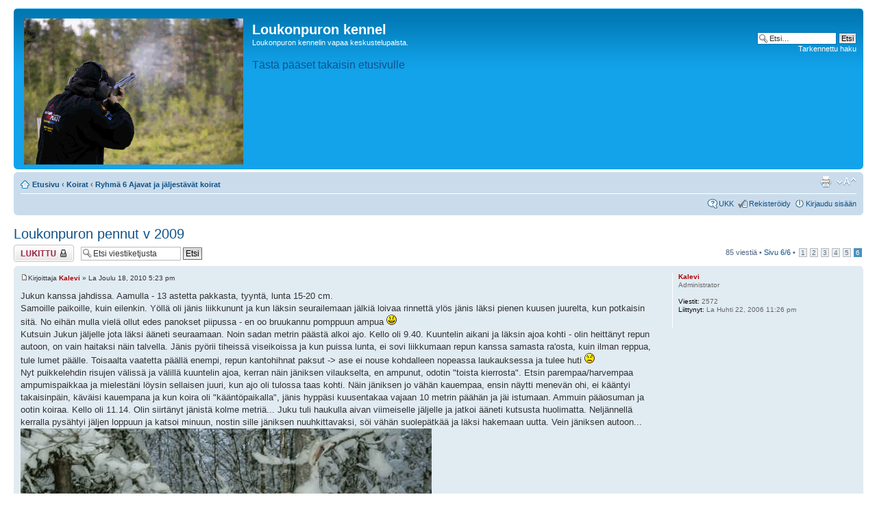

--- FILE ---
content_type: text/html; charset=UTF-8
request_url: http://vanska.asuscomm.com/forum/viewtopic.php?p=986
body_size: 39471
content:
<!DOCTYPE html PUBLIC "-//W3C//DTD XHTML 1.0 Strict//EN" "http://www.w3.org/TR/xhtml1/DTD/xhtml1-strict.dtd">
<html xmlns="http://www.w3.org/1999/xhtml" dir="ltr" lang="fi" xml:lang="fi">
<head>

<meta http-equiv="content-type" content="text/html; charset=UTF-8" />
<meta http-equiv="content-style-type" content="text/css" />
<meta http-equiv="content-language" content="fi" />
<meta http-equiv="imagetoolbar" content="no" />
<meta name="resource-type" content="document" />
<meta name="distribution" content="global" />
<meta name="copyright" content="2000, 2002, 2005, 2007 phpBB Group" />
<meta name="keywords" content="" />
<meta name="description" content="" />
<meta http-equiv="X-UA-Compatible" content="IE=EmulateIE7; IE=EmulateIE9" />

<title>Loukonpuron kennel &bull; katso viestiketjua - Loukonpuron pennut v 2009</title>



<!--
	phpBB style name: prosilver
	Based on style:   prosilver (this is the default phpBB3 style)
	Original author:  Tom Beddard ( http://www.subBlue.com/ )
	Modified by:

	NOTE: This page was generated by phpBB, the free open-source bulletin board package.
	      The phpBB Group is not responsible for the content of this page and forum. For more information
	      about phpBB please visit http://www.phpbb.com
-->

<script type="text/javascript">
// <![CDATA[
	var jump_page = 'Laita haluamasi sivun numero:';
	var on_page = '6';
	var per_page = '15';
	var base_url = './viewtopic.php?f=3&amp;t=83&amp;sid=74a44be83ca57fabd8bb031fd22fc7df';
	var style_cookie = 'phpBBstyle';
	var style_cookie_settings = '; path=/';
	var onload_functions = new Array();
	var onunload_functions = new Array();

	

	/**
	* Find a member
	*/
	function find_username(url)
	{
		popup(url, 760, 570, '_usersearch');
		return false;
	}

	/**
	* New function for handling multiple calls to window.onload and window.unload by pentapenguin
	*/
	window.onload = function()
	{
		for (var i = 0; i < onload_functions.length; i++)
		{
			eval(onload_functions[i]);
		}
	}

	window.onunload = function()
	{
		for (var i = 0; i < onunload_functions.length; i++)
		{
			eval(onunload_functions[i]);
		}
	}

// ]]>
</script>
<script type="text/javascript" src="./styles/prosilver/template/styleswitcher.js"></script>
<script type="text/javascript" src="./styles/prosilver/template/forum_fn.js"></script>

<link href="./styles/prosilver/theme/print.css" rel="stylesheet" type="text/css" media="print" title="printonly" />
<link href="./style.php?id=1&amp;lang=fi&amp;sid=74a44be83ca57fabd8bb031fd22fc7df" rel="stylesheet" type="text/css" media="screen, projection" />

<link href="./styles/prosilver/theme/normal.css" rel="stylesheet" type="text/css" title="A" />
<link href="./styles/prosilver/theme/medium.css" rel="alternate stylesheet" type="text/css" title="A+" />
<link href="./styles/prosilver/theme/large.css" rel="alternate stylesheet" type="text/css" title="A++" />



</head>

<body id="phpbb" class="section-viewtopic ltr">

<div id="wrap">
	<a id="top" name="top" accesskey="t"></a>
	<div id="page-header">
		<div class="headerbar">
			<div class="inner"><span class="corners-top"><span></span></span>

			<div id="site-description">
				<a href="./index.php?sid=74a44be83ca57fabd8bb031fd22fc7df" title="Etusivu" id="logo"><img src="./styles/prosilver/imageset/site_logo.gif" alt="" title="" /></a>
				<h1>Loukonpuron kennel</h1>
				<p>Loukonpuron kennelin vapaa keskustelupalsta.</p>
				<p class="skiplink"><a href="#start_here">Hyppää sisältöön</a></p>
				<a href="http://vanska.asuscomm.com"><font size="3">T&auml;st&auml; p&auml;&auml;set takaisin etusivulle</Font></a>
			</div>

		
			<div id="search-box">
				<form action="./search.php?sid=74a44be83ca57fabd8bb031fd22fc7df" method="post" id="search">
				<fieldset>
					<input name="keywords" id="keywords" type="text" maxlength="128" title="Etsi avainsanoja" class="inputbox search" value="Etsi…" onclick="if(this.value=='Etsi…')this.value='';" onblur="if(this.value=='')this.value='Etsi…';" />
					<input class="button2" value="Etsi" type="submit" /><br />
					<a href="./search.php?sid=74a44be83ca57fabd8bb031fd22fc7df" title="Näytä tarkan haun vaihtoehdot">Tarkennettu haku</a> 
				</fieldset>
				</form>
			</div>
		

			<span class="corners-bottom"><span></span></span></div>
		</div>

		<div class="navbar">
			<div class="inner"><span class="corners-top"><span></span></span>

			<ul class="linklist navlinks">
				<li class="icon-home"><a href="./index.php?sid=74a44be83ca57fabd8bb031fd22fc7df" accesskey="h">Etusivu</a>  <strong>&#8249;</strong> <a href="./viewforum.php?f=15&amp;sid=74a44be83ca57fabd8bb031fd22fc7df">Koirat</a> <strong>&#8249;</strong> <a href="./viewforum.php?f=3&amp;sid=74a44be83ca57fabd8bb031fd22fc7df">Ryhmä 6 Ajavat ja jäljestävät koirat</a></li>

				<li class="rightside"><a href="#" onclick="fontsizeup(); return false;" onkeypress="return fontsizeup(event);" class="fontsize" title="Muuta fontin kokoa">Muuta fontin kokoa</a></li>

				<li class="rightside"><a href="./viewtopic.php?f=3&amp;t=83&amp;start=75&amp;sid=74a44be83ca57fabd8bb031fd22fc7df&amp;view=print" title="Tulostusnäkymä" accesskey="p" class="print">Tulostusnäkymä</a></li>
			</ul>

			

			<ul class="linklist rightside">
				<li class="icon-faq"><a href="./faq.php?sid=74a44be83ca57fabd8bb031fd22fc7df" title="Usein kysyttyä">UKK</a></li>
				<li class="icon-register"><a href="./ucp.php?mode=register&amp;sid=74a44be83ca57fabd8bb031fd22fc7df">Rekisteröidy</a></li>
					<li class="icon-logout"><a href="./ucp.php?mode=login&amp;sid=74a44be83ca57fabd8bb031fd22fc7df" title="Kirjaudu sisään" accesskey="x">Kirjaudu sisään</a></li>
				
			</ul>

			<span class="corners-bottom"><span></span></span></div>
		</div>

	</div>

	<a name="start_here"></a>
	<div id="page-body">
		
<h2><a href="./viewtopic.php?f=3&amp;t=83&amp;start=75&amp;sid=74a44be83ca57fabd8bb031fd22fc7df">Loukonpuron pennut v 2009</a></h2>
<!-- NOTE: remove the style="display: none" when you want to have the forum description on the topic body -->

<div class="topic-actions">

	<div class="buttons">
	
		<div class="locked-icon"><a href="./posting.php?mode=reply&amp;f=3&amp;t=83&amp;sid=74a44be83ca57fabd8bb031fd22fc7df" title="Tämä viestiketju on lukittu. Et voi vastata tai muokata viestejäsi"><span></span>Viestiketju on lukittu</a></div>
	
	</div>

	
		<div class="search-box">
			<form method="post" id="topic-search" action="./search.php?t=83&amp;sid=74a44be83ca57fabd8bb031fd22fc7df">
			<fieldset>
				<input class="inputbox search tiny"  type="text" name="keywords" id="search_keywords" size="20" value="Etsi viestiketjusta" onclick="if(this.value=='Etsi viestiketjusta')this.value='';" onblur="if(this.value=='')this.value='Etsi viestiketjusta';" />
				<input class="button2" type="submit" value="Etsi" />
				<input type="hidden" value="83" name="t" />
				<input type="hidden" value="msgonly" name="sf" />
			</fieldset>
			</form>
		</div>
	
		<div class="pagination">
			85 viestiä
			 &bull; <a href="#" onclick="jumpto(); return false;" title="Paina hypätäksesi sivulle...">Sivu <strong>6</strong>/<strong>6</strong></a> &bull; <span><a href="./viewtopic.php?f=3&amp;t=83&amp;sid=74a44be83ca57fabd8bb031fd22fc7df">1</a><span class="page-sep">, </span><a href="./viewtopic.php?f=3&amp;t=83&amp;sid=74a44be83ca57fabd8bb031fd22fc7df&amp;start=15">2</a><span class="page-sep">, </span><a href="./viewtopic.php?f=3&amp;t=83&amp;sid=74a44be83ca57fabd8bb031fd22fc7df&amp;start=30">3</a><span class="page-sep">, </span><a href="./viewtopic.php?f=3&amp;t=83&amp;sid=74a44be83ca57fabd8bb031fd22fc7df&amp;start=45">4</a><span class="page-sep">, </span><a href="./viewtopic.php?f=3&amp;t=83&amp;sid=74a44be83ca57fabd8bb031fd22fc7df&amp;start=60">5</a><span class="page-sep">, </span><strong>6</strong></span>
		</div>
	

</div>
<div class="clear"></div>


	<div id="p979" class="post bg2">
		<div class="inner"><span class="corners-top"><span></span></span>

		<div class="postbody">
			

			<h3 class="first"><a href="#p979"></a></h3>
			<p class="author"><a href="./viewtopic.php?p=979&amp;sid=74a44be83ca57fabd8bb031fd22fc7df#p979"><img src="./styles/prosilver/imageset/icon_post_target.gif" width="11" height="9" alt="Viesti" title="Viesti" /></a>Kirjoittaja <strong><a href="./memberlist.php?mode=viewprofile&amp;u=2&amp;sid=74a44be83ca57fabd8bb031fd22fc7df" style="color: #AA0000;" class="username-coloured">Kalevi</a></strong> &raquo; La Joulu 18, 2010 5:23 pm </p>

			

			<div class="content">Jukun kanssa jahdissa. Aamulla - 13 astetta pakkasta, tyyntä, lunta 15-20 cm. <br />Samoille paikoille, kuin eilenkin. Yöllä oli jänis liikkununt ja kun läksin seurailemaan jälkiä loivaa rinnettä ylös jänis läksi pienen kuusen juurelta, kun potkaisin sitä. No eihän mulla vielä ollut edes panokset piipussa - en oo bruukannu pomppuun ampua <img src="./images/smilies/icon_smile.gif" alt=":-)" title="Smile" /><br />Kutsuin Jukun jäljelle jota läksi ääneti seuraamaan. Noin sadan metrin päästä alkoi ajo. Kello oli 9.40. Kuuntelin aikani ja läksin ajoa kohti - olin heittänyt repun autoon, on vain haitaksi näin talvella. Jänis pyörii tiheissä viseikoissa ja kun puissa lunta, ei sovi liikkumaan repun kanssa samasta ra'osta, kuin ilman reppua, tule lumet päälle. Toisaalta vaatetta päällä enempi, repun kantohihnat paksut -&gt; ase ei nouse kohdalleen nopeassa laukauksessa ja tulee huti <img src="./images/smilies/icon_sad.gif" alt=":-(" title="Sad" /> <br />Nyt puikkelehdin risujen välissä ja välillä kuuntelin ajoa, kerran näin jäniksen vilaukselta, en ampunut, odotin &quot;toista kierrosta&quot;. Etsin parempaa/harvempaa ampumispaikkaa ja mielestäni löysin sellaisen juuri, kun ajo oli tulossa taas kohti. Näin jäniksen jo vähän kauempaa, ensin näytti menevän ohi, ei kääntyi takaisinpäin, käväisi kauempana ja kun koira oli &quot;kääntöpaikalla&quot;, jänis hyppäsi kuusentakaa vajaan 10 metrin päähän ja jäi istumaan. Ammuin pääosuman ja ootin koiraa. Kello oli 11.14.  Olin siirtänyt jänistä kolme metriä... Juku tuli haukulla aivan viimeiselle jäljelle ja jatkoi ääneti kutsusta huolimatta. Neljännellä kerralla pysähtyi jäljen loppuun ja katsoi minuun, nostin sille jäniksen nuuhkittavaksi, söi vähän suolepätkää ja läksi hakemaan uutta. Vein jäniksen autoon...       <br /><a href="http://vanska.asuscomm.com/sivut/foorumin_kuvat/v2010/juku2181210.jpg" class="postlink"><img src="http://vanska.asuscomm.com/sivut/foorumin_kuvat/v2010/juku2181210.jpg" alt="Kuva" /></a><br /><br /><a href="http://vanska.asuscomm.com/sivut/foorumin_kuvat/v2010/juku181210.jpg" class="postlink"><img src="http://vanska.asuscomm.com/sivut/foorumin_kuvat/v2010/juku181210.jpg" alt="Kuva" /></a><br /><br />Juku tuli minun jälkiä autolle ja käveltiin parisataa metriä kauemmas ensimmäisestä ajosta, otti uuden ajon, joka pyöri ensin ajamattomassa maastossa, mutta siirtyi sitten vanhoille ajojäljille, jonne Juku hukkasi sen klo 13.00 aikoihin... annoin hakea, ei kuitenkaan saanut ylös tuntiin, niin huutelin koiran pois ja käveltiin autolle ja kotiin... pakkasta -11 astetta.</div>

			
				<div class="notice">Viimeksi muokannut <a href="./memberlist.php?mode=viewprofile&amp;u=2&amp;sid=74a44be83ca57fabd8bb031fd22fc7df" style="color: #AA0000;" class="username-coloured">Kalevi</a> päivämäärä Ma Helmi 21, 2011 2:55 pm, muokattu yhteensä 5 kertaa
					
				</div>
			

		</div>

		
			<dl class="postprofile" id="profile979">
			<dt>
				<a href="./memberlist.php?mode=viewprofile&amp;u=2&amp;sid=74a44be83ca57fabd8bb031fd22fc7df" style="color: #AA0000;" class="username-coloured">Kalevi</a>
			</dt>

			<dd>Administrator</dd>

		<dd>&nbsp;</dd>

		<dd><strong>Viestit:</strong> 2572</dd><dd><strong>Liittynyt:</strong> La Huhti 22, 2006 11:26 pm</dd>

		</dl>
	

		<div class="back2top"><a href="#wrap" class="top" title="Ylös">Ylös</a></div>

		<span class="corners-bottom"><span></span></span></div>
	</div>

	<hr class="divider" />

	<div id="p982" class="post bg1">
		<div class="inner"><span class="corners-top"><span></span></span>

		<div class="postbody">
			

			<h3 ><a href="#p982"></a></h3>
			<p class="author"><a href="./viewtopic.php?p=982&amp;sid=74a44be83ca57fabd8bb031fd22fc7df#p982"><img src="./styles/prosilver/imageset/icon_post_target.gif" width="11" height="9" alt="Viesti" title="Viesti" /></a>Kirjoittaja <strong><a href="./memberlist.php?mode=viewprofile&amp;u=2&amp;sid=74a44be83ca57fabd8bb031fd22fc7df" style="color: #AA0000;" class="username-coloured">Kalevi</a></strong> &raquo; To Joulu 30, 2010 8:22 pm </p>

			

			<div class="content">Tänään Jukun kanssa metsällä, klo 11.00-15.00. Haki 20 min, ajoi noin tunnin loppu hukkaa, ei saanut uudelleen ylös. Lunta 15-20 cm. Uusia jälkiä vaikea seurata, lupi &quot;valuu&quot; jälkeen. Kuuluvuus heikko, lumet puissa... jäniksellä ei mitään hätää.</div>

			

		</div>

		
			<dl class="postprofile" id="profile982">
			<dt>
				<a href="./memberlist.php?mode=viewprofile&amp;u=2&amp;sid=74a44be83ca57fabd8bb031fd22fc7df" style="color: #AA0000;" class="username-coloured">Kalevi</a>
			</dt>

			<dd>Administrator</dd>

		<dd>&nbsp;</dd>

		<dd><strong>Viestit:</strong> 2572</dd><dd><strong>Liittynyt:</strong> La Huhti 22, 2006 11:26 pm</dd>

		</dl>
	

		<div class="back2top"><a href="#wrap" class="top" title="Ylös">Ylös</a></div>

		<span class="corners-bottom"><span></span></span></div>
	</div>

	<hr class="divider" />

	<div id="p986" class="post bg2">
		<div class="inner"><span class="corners-top"><span></span></span>

		<div class="postbody">
			

			<h3 ><a href="#p986"></a></h3>
			<p class="author"><a href="./viewtopic.php?p=986&amp;sid=74a44be83ca57fabd8bb031fd22fc7df#p986"><img src="./styles/prosilver/imageset/icon_post_target.gif" width="11" height="9" alt="Viesti" title="Viesti" /></a>Kirjoittaja <strong><a href="./memberlist.php?mode=viewprofile&amp;u=14&amp;sid=74a44be83ca57fabd8bb031fd22fc7df">Antti</a></strong> &raquo; La Tammi 08, 2011 10:17 pm </p>

			

			<div class="content">Perskeles, voi olla että täytyy vielä tälle keväälle lähteä Siirillä kokeisiin. Tytteli kuskaa pupua parhaimmillaan ihan nätisti, mm. tänään vajaat kolme tuntia ajoi jäljettömästä maastosta itse ylöskaivamaansa jussia. Erälle semmoiset 92/120min. 
<br />
<br />Kuitenkin nuoren koiran tietty ailahtelevuus, ja runsas lumitilanne puissa ja tilanteesta johtuva huono kuuluvuus pakkaavat vielä aiheuttamaan isännässä epävarmuuden ilmoittaa Siiri kokeisiin.
<br />
<br />Toisaalta maaliskuussa saattaisi harmittaa, jos huomaisi tulleensa pitäneeksi &quot;kynttilää vakan alla&quot;, joten täytynee tässä tammi-helmikuun taitteessa hoitaa ensimmäinen koe alta pois, meni homma sitten syteen tai saveen.
<br />
<br />Tuloksen pitäis liikkua tähän mennessä hankituilla kokemuksilla 0-79 pisteen välillä...  <img src="./images/smilies/icon_lol.gif" alt=":lol:" title="Laughing" /></div>

			<div id="sig986" class="signature">Nyt on syksy!</div>

		</div>

		
			<dl class="postprofile" id="profile986">
			<dt>
				<a href="./memberlist.php?mode=viewprofile&amp;u=14&amp;sid=74a44be83ca57fabd8bb031fd22fc7df">Antti</a>
			</dt>

			

		<dd>&nbsp;</dd>

		<dd><strong>Viestit:</strong> 72</dd><dd><strong>Liittynyt:</strong> Ke Maalis 05, 2008 11:26 pm</dd>

		</dl>
	

		<div class="back2top"><a href="#wrap" class="top" title="Ylös">Ylös</a></div>

		<span class="corners-bottom"><span></span></span></div>
	</div>

	<hr class="divider" />

	<div id="p987" class="post bg1">
		<div class="inner"><span class="corners-top"><span></span></span>

		<div class="postbody">
			

			<h3 ><a href="#p987"></a></h3>
			<p class="author"><a href="./viewtopic.php?p=987&amp;sid=74a44be83ca57fabd8bb031fd22fc7df#p987"><img src="./styles/prosilver/imageset/icon_post_target.gif" width="11" height="9" alt="Viesti" title="Viesti" /></a>Kirjoittaja <strong><a href="./memberlist.php?mode=viewprofile&amp;u=2&amp;sid=74a44be83ca57fabd8bb031fd22fc7df" style="color: #AA0000;" class="username-coloured">Kalevi</a></strong> &raquo; Su Tammi 09, 2011 9:30 pm </p>

			

			<div class="content">Tänään Jukun kanssa metsällä klo 10.35 - 16.10. Lumisadetta koko päivän, joka kahden jälkeen muuttui melko sakeaksi. Lämpötila -9 - 5 astetta. Laitoin sukset jalkaan, eilisestyä lisää lunta muutama sentti... on paljon helpompi liikkua suksilla, kuin puolenmetrin hangessa jalan. Hiihtelin heti vajaan kilsan yhtä linjaa pitkin, ei hiirenhyppyä. Juku haki linjan molemmonpuolin sadan metrin säteellä ja jossainvaiheessa sit alkoi haukku kuulua. En katsonut kelloa, haki alle puoli tuntia. Seisoskelin jängän reunassa kapean kuusikkokaistaleen toisella reunalla, jänis meni parinkymmenen metrin päästä seläntakaa <img src="./images/smilies/icon_smile.gif" alt=":-)" title="Smile" />, luulin että menee kuurikkoa pitkin, ei menny. No kuuntelin ajoa, joka oli melko katkotonta, mutta jotenkin &quot;hapuilevaa&quot; yli kahteentoista. Ajo kaikkosi kauemmas ja loppui sitten kokonaan, ensin kuulumasta, sitten tutkakin himmeni. 
<br />Olisko tullut hukkaa vajaa puolituntia ja sitten ajoa, joka eteni autolle päin. Hiihtelin samaa latua autolle ja kuuntelin ja nautiskelin eväitä. Kahden seutuvilla alkoioikea lumisade ja ajo alkoi &quot;takkuamaan&quot;. Kuului vaan suoraan menevät pätkät... kolmelta loppui kokonaan. Menin autolle ja oottelin koiraa... tuli tielle autonvaloihin 16.10 josta otin kiinni ja ajelin kotiin.
<br />Senverran lumi lisääntyi päivänaikana, että kääntäessäni autoa, se &quot;istahti&quot; ja piti käyttää pidon parantamiseksi häkin pohjalla olleita räsymattoja  <img src="./images/smilies/icon_lol.gif" alt=":lol:" title="Laughing" /></div>

			

		</div>

		
			<dl class="postprofile" id="profile987">
			<dt>
				<a href="./memberlist.php?mode=viewprofile&amp;u=2&amp;sid=74a44be83ca57fabd8bb031fd22fc7df" style="color: #AA0000;" class="username-coloured">Kalevi</a>
			</dt>

			<dd>Administrator</dd>

		<dd>&nbsp;</dd>

		<dd><strong>Viestit:</strong> 2572</dd><dd><strong>Liittynyt:</strong> La Huhti 22, 2006 11:26 pm</dd>

		</dl>
	

		<div class="back2top"><a href="#wrap" class="top" title="Ylös">Ylös</a></div>

		<span class="corners-bottom"><span></span></span></div>
	</div>

	<hr class="divider" />

	<div id="p989" class="post bg2">
		<div class="inner"><span class="corners-top"><span></span></span>

		<div class="postbody">
			

			<h3 ><a href="#p989"></a></h3>
			<p class="author"><a href="./viewtopic.php?p=989&amp;sid=74a44be83ca57fabd8bb031fd22fc7df#p989"><img src="./styles/prosilver/imageset/icon_post_target.gif" width="11" height="9" alt="Viesti" title="Viesti" /></a>Kirjoittaja <strong><a href="./memberlist.php?mode=viewprofile&amp;u=14&amp;sid=74a44be83ca57fabd8bb031fd22fc7df">Antti</a></strong> &raquo; Pe Tammi 14, 2011 1:41 pm </p>

			

			<div class="content">Eilen kaverin ja Siirin kanssa sairaspekkasta viettämässä metsässä. Kaveri lähti kuskiksi, kun oma vasemman puolen silmämuna sai toissailtana sen verran osumaa, että silmä oli aamuksi liki turvonnut kiinni. En ollut ajokunnossa...  <img src="./images/smilies/icon_lol.gif" alt=":lol:" title="Laughing" /> 
<br />
<br />Keli oli muutaman asteen miinuksella ja uutta lunta oli tullut yön aikana noin 10cm. Ei ollut tuoreista jäniksenliikuista paljoakaan odotuksia...
<br />
<br />Ensimmäisessä paikassa, jossa oli vanhoja parin päivän takaisia jälkiä näkösällä, haki Siiri nelisenkymmentä minuuttia tyhjää. Vaihdettiin puolisenkilometriä autolla paikkaa ja päästettiin Siiri uudemman kerran irti. Koira hyppäsi hetken tiellä kadoten sitten jonnekin... muutaman minuutin päästä kivikkoisesta mäntytaimikosta vähän reilun sadan metrin päästä lähti ajo ja jäi pyörimään sinne.
<br />
<br />Lähdimme kaverin kanssa melko heti passittamaan jänistä, mutta ensimmäisestä paikasta myöhästyttiin hieman ja nähtiin vain koira jälkeä etenemässä. Ote ajoon oli Siirillä jotenkin hapuilevaa ja 19 minuutin jälkeen koira hukkasikin jäniksen ensimmäisen kerran sen alkaessa tolittamaan vanhoja ajojälkiä. Hukkaa kesti 18 minuuttia ja sitten sivuhyppy tolilta löytyi ja ajo lähti karkkoamaan. 
<br />
<br />Samaan aikaan gps petti ja alkoi näyttämään koiran sijaintia sinne sun tänne. Koetettiin kaverin kanssa pysyä ajon perässä jalkaisin ja ennakoimalla ajon kulkusuuntaa, mutta huonolla menestyksellä. Aina joskus päästiin kuuntelemaan hetkeksi ajoa, mutta passittamaan oikein &quot;ajon silmään&quot; ei onnistuttu pääsemään. Korvakuulolla ja osittain puhelimella sain kuitenkin sen verran kuunneltua ajoa, että 102 minuuttia olisi tullut minuutteja erälle.
<br />
<br />Erän jälkeen gepsi alkoi toimimaan ja pystyin tieltä käsin vähän neuvomaan ajoa passittamaan lähtenyttä kaveria. Ajo pyöri muutaman sadan metrin alueella noin kilometrin päässä jäniksen makuuksesta selvällä mäntykankaikolla. Pyssymies pääsikin aivan tapahtumien tuntumaan, mutta melkein heti jänis ja Siiri alkoivat ottaa etäisyyttä ja painoivat aivan Kannuksen Leppilammen kylän pintaan talojen läheisyyteen.
<br />
<br />Sieltä ajo lähti suuntaamaan takaisin makuupaikalle. Soitin gps:sään ja kuuntelin ajoa. Haukkua tuli yli tai liki 100 haukahdusta minuutissa ja kuulosti, että koira saa aivan juuri jänistä hännästä kiinni. Tiedä sitten oliko kertovuuden puutetta ja jänis missä lie, mutta mukavalta kuulosti ja ajo kyllä eteni vahdikkaasti.
<br />
<br />Vähän yli kolmen tunnin ajon jälkeen jänis kävi ensimmäistä kertaa lähdön jälkeen makuuksella ja lähti sieltä suuntaamaan takaisin kylää kohden. Päätin ehtiä väliin ja ottaa Siirin jo lepäämään. Lähdin ojitussarkojen reunaojaa pitkin muutaman sadan metrin päässä olevaa koiraa kohden ja huutelin ja vislailin vähän väliä. Ajo alkoi pätkiä, liekko Siiri kuullut minut, mutta ei silti meinannut luovuttaa hommaa. Pääsin noin viidenkymmenen metrin päähän koiraa, kun se teki katkon ja tuli tykö... Otin Siirin remmiin, käveltiin autolle ja lähdettiin kotia kohden... hinausauton vetämänä. Maasturista meni mm. nesteitten kuskaamisesta vastaava remmi poikki, eikä sillä päässyt sataa metriä eteenpäin ilman &quot;kiehumista&quot;.
<br />
<br />Tuli vajaan kahdensadan euron metsäreissu, positiivisuudet silti päällimmäisinä mielessä... 3h 40 min ajoa, yhdellä 18:n minuutin hukalla... Olen enemmän kuin tyytyväinen tuohon pikkuiseen tiitiäiseen. <img src="./images/smilies/icon_smile.gif" alt=":)" title="Smile" /> Viitisen minuuttia sitten ilmoitin Kokkolan pitkään kokeeseen, joka pidetään 15.-28. helmikuuta.</div>

			<div id="sig989" class="signature">Nyt on syksy!</div>

		</div>

		
			<dl class="postprofile" id="profile989">
			<dt>
				<a href="./memberlist.php?mode=viewprofile&amp;u=14&amp;sid=74a44be83ca57fabd8bb031fd22fc7df">Antti</a>
			</dt>

			

		<dd>&nbsp;</dd>

		<dd><strong>Viestit:</strong> 72</dd><dd><strong>Liittynyt:</strong> Ke Maalis 05, 2008 11:26 pm</dd>

		</dl>
	

		<div class="back2top"><a href="#wrap" class="top" title="Ylös">Ylös</a></div>

		<span class="corners-bottom"><span></span></span></div>
	</div>

	<hr class="divider" />

	<div id="p990" class="post bg1">
		<div class="inner"><span class="corners-top"><span></span></span>

		<div class="postbody">
			

			<h3 ><a href="#p990"></a></h3>
			<p class="author"><a href="./viewtopic.php?p=990&amp;sid=74a44be83ca57fabd8bb031fd22fc7df#p990"><img src="./styles/prosilver/imageset/icon_post_target.gif" width="11" height="9" alt="Viesti" title="Viesti" /></a>Kirjoittaja <strong><a href="./memberlist.php?mode=viewprofile&amp;u=20&amp;sid=74a44be83ca57fabd8bb031fd22fc7df">Tara</a></strong> &raquo; La Tammi 15, 2011 10:48 pm </p>

			

			<div class="content">Hyvin on Siiri ajellut, toivottavasti on kelejä vielä helmikuun lopussa, et' pääsette kokeeseen  <img src="./images/smilies/icon_biggrin.gif" alt=":D" title="Very Happy" /></div>

			

		</div>

		
			<dl class="postprofile" id="profile990">
			<dt>
				<a href="./memberlist.php?mode=viewprofile&amp;u=20&amp;sid=74a44be83ca57fabd8bb031fd22fc7df">Tara</a>
			</dt>

			

		<dd>&nbsp;</dd>

		<dd><strong>Viestit:</strong> 10</dd><dd><strong>Liittynyt:</strong> To Marras 04, 2010 11:23 pm</dd>

		</dl>
	

		<div class="back2top"><a href="#wrap" class="top" title="Ylös">Ylös</a></div>

		<span class="corners-bottom"><span></span></span></div>
	</div>

	<hr class="divider" />

	<div id="p991" class="post bg2">
		<div class="inner"><span class="corners-top"><span></span></span>

		<div class="postbody">
			

			<h3 ><a href="#p991"></a></h3>
			<p class="author"><a href="./viewtopic.php?p=991&amp;sid=74a44be83ca57fabd8bb031fd22fc7df#p991"><img src="./styles/prosilver/imageset/icon_post_target.gif" width="11" height="9" alt="Viesti" title="Viesti" /></a>Kirjoittaja <strong><a href="./memberlist.php?mode=viewprofile&amp;u=14&amp;sid=74a44be83ca57fabd8bb031fd22fc7df">Antti</a></strong> &raquo; Ma Tammi 17, 2011 7:55 pm </p>

			

			<div class="content">Toivotaan joo, että kelit olis kohdallaan. Eikä haittaa vaikka lumipeite vähän tiivistyisikin nykyisestä, niin koiran ei tarvitsisi kahlata yhtä onnettoman näköisenä kokeissa, kuin miten se nyt joutuu. 
<br />
<br />Eilen käytiin jälleen metsässä Siirin kanssa. Vähän päälle kolme tuntia haettiin koiran kanssa ajoa, muttei saatu, vaikka jänis löydettiinkin. Oli nimittäin yöjäljen päässä kuolleena, eikä siten suostunut juoksemaan koiran edellä.
<br />
<br />Muutamiin herättelyhaukkuihin jäi sen päivän anti... Koirallakin meni loppuajasta leikin puolelle koko homma, haastoi minua tiellä leikkimään, kun mitään virikettä/ jälkeä ei kuolleen jäniksen yöjälkien lisäksi löydetty.
<br />
<br />On vielä kovasti penikan oireita Siirillä yleisessä olemuksessaan, mutta sopivalla tuurilla, jos jänikset löytyy kokeessa hyvin eivätkä ole niitä pahimpia omien jälkiensä tolittajia tai tielitojia, niin tulokseen on hyvät mahdollisuudet.</div>

			<div id="sig991" class="signature">Nyt on syksy!</div>

		</div>

		
			<dl class="postprofile" id="profile991">
			<dt>
				<a href="./memberlist.php?mode=viewprofile&amp;u=14&amp;sid=74a44be83ca57fabd8bb031fd22fc7df">Antti</a>
			</dt>

			

		<dd>&nbsp;</dd>

		<dd><strong>Viestit:</strong> 72</dd><dd><strong>Liittynyt:</strong> Ke Maalis 05, 2008 11:26 pm</dd>

		</dl>
	

		<div class="back2top"><a href="#wrap" class="top" title="Ylös">Ylös</a></div>

		<span class="corners-bottom"><span></span></span></div>
	</div>

	<hr class="divider" />

	<div id="p994" class="post bg1">
		<div class="inner"><span class="corners-top"><span></span></span>

		<div class="postbody">
			

			<h3 ><a href="#p994"></a></h3>
			<p class="author"><a href="./viewtopic.php?p=994&amp;sid=74a44be83ca57fabd8bb031fd22fc7df#p994"><img src="./styles/prosilver/imageset/icon_post_target.gif" width="11" height="9" alt="Viesti" title="Viesti" /></a>Kirjoittaja <strong><a href="./memberlist.php?mode=viewprofile&amp;u=2&amp;sid=74a44be83ca57fabd8bb031fd22fc7df" style="color: #AA0000;" class="username-coloured">Kalevi</a></strong> &raquo; Ma Tammi 24, 2011 7:36 pm </p>

			

			<div class="content">Jahtipäivä Jukun kanssa. Lunta satoi hiljakseen puoleenpäivään saakka, lämpätila -5 astetta kotona lähtiessä, yöllä satanut 4-5 cm lunta. Juku irti klo 9.10, haki 40 minuttia, sitten melko railakas lähtö noin 100 metrin päästä. Ajoa kesti vajaa puoli tuntia. Hukkaa 45 minuttia ja taas ajoa 25 minuttia, sitten hukkaa... kerran näin vilauksen jäniksestä, kun meni saman ojan pohjaa, jota itsekin hiihtelin, siinäpä ne näköhavainnot olivatkin. Toisen pätkän jälkeen lumisade oli niin sakeaa, että ajettava löytyi vasta vähän yli klo 13.00. Sitäkin ajeli noin kaksikymmentä minuttia, en katsonut tarkkaa aikaakun samalla hiihtelin lähemmäs... ajo loppui ennen klo 14.00. Sitten vielä hakua 14.45 saakka... kytkin koiran aivan maantien laidasta ja kotiin. Ei nämä lumet haitaa paljonkaan koiran kulkemista... kuusitaimistojen alla lunta 30-40 cm muualla jopa 80 cm. Lumi tiivistynyt sillai, että esim. suksia upottaa, niin humpsahtaa isona levynä alas, muuten suksia upottaa 15-20 cm. jänistä 5 cm. Viimeyönä ja aamulla satanut lumi jäi puihin, kuuluvuus huonompi, kuin viimekerralla.</div>

			

		</div>

		
			<dl class="postprofile" id="profile994">
			<dt>
				<a href="./memberlist.php?mode=viewprofile&amp;u=2&amp;sid=74a44be83ca57fabd8bb031fd22fc7df" style="color: #AA0000;" class="username-coloured">Kalevi</a>
			</dt>

			<dd>Administrator</dd>

		<dd>&nbsp;</dd>

		<dd><strong>Viestit:</strong> 2572</dd><dd><strong>Liittynyt:</strong> La Huhti 22, 2006 11:26 pm</dd>

		</dl>
	

		<div class="back2top"><a href="#wrap" class="top" title="Ylös">Ylös</a></div>

		<span class="corners-bottom"><span></span></span></div>
	</div>

	<hr class="divider" />

	<div id="p996" class="post bg2">
		<div class="inner"><span class="corners-top"><span></span></span>

		<div class="postbody">
			

			<h3 ><a href="#p996"></a></h3>
			<p class="author"><a href="./viewtopic.php?p=996&amp;sid=74a44be83ca57fabd8bb031fd22fc7df#p996"><img src="./styles/prosilver/imageset/icon_post_target.gif" width="11" height="9" alt="Viesti" title="Viesti" /></a>Kirjoittaja <strong><a href="./memberlist.php?mode=viewprofile&amp;u=2&amp;sid=74a44be83ca57fabd8bb031fd22fc7df" style="color: #AA0000;" class="username-coloured">Kalevi</a></strong> &raquo; Pe Helmi 04, 2011 10:05 pm </p>

			

			<div class="content">Jukun kanssa metsällä, pakkasta -10, tyyni,  uutta lunta noin viisi cm. ei yöllisiä jälkiä. <br />Hiiheltiin autolta vajaa kilometri, sitten koira irti noin 9.30, haki vajaan tunnin lähihakuisesti- Ajoi 35 minuttia melko sujuvasti, jänis kävi aivan 5 metrin päässä minusta tienvarsirisukossa, en vain kähnyt:-(<br />Ajo jatkui... törmäsi  kolmen hirven makuuksien läpi ja ajo loppui siihen...<br />Tein nuotion ja keitin kahvit ja paistoin makkarat... hukka pysyi. <br />Juku tuli nuotiolle vähän ennen klo 15. Lähdettiin autolle päin, ajojänis oli mennyt vanhoja ajojälkiä pitkin, Juku oli kulkenut samat jäljet, ei kuitenkaan saanut ajoa syntymään... hiihdeltiin autolle ja kotona klo 16.25.<br /><a href="http://vanska.asuscomm.com/sivut/foorumin_kuvat/v2011/n040211.jpg" class="postlink"><img src="http://vanska.asuscomm.com/sivut/foorumin_kuvat/v2011/n040211.jpg" alt="Kuva" /></a><br /><a href="http://vanska.asuscomm.com/sivut/foorumin_kuvat/v2011/nu040211.jpg" class="postlink"><img src="http://vanska.asuscomm.com/sivut/foorumin_kuvat/v2011/nu040211.jpg" alt="Kuva" /></a><br /><a href="http://vanska.asuscomm.com/sivut/foorumin_kuvat/v2011/ja040211.jpg" class="postlink"><img src="http://vanska.asuscomm.com/sivut/foorumin_kuvat/v2011/ja040211.jpg" alt="Kuva" /></a></div>

			

		</div>

		
			<dl class="postprofile" id="profile996">
			<dt>
				<a href="./memberlist.php?mode=viewprofile&amp;u=2&amp;sid=74a44be83ca57fabd8bb031fd22fc7df" style="color: #AA0000;" class="username-coloured">Kalevi</a>
			</dt>

			<dd>Administrator</dd>

		<dd>&nbsp;</dd>

		<dd><strong>Viestit:</strong> 2572</dd><dd><strong>Liittynyt:</strong> La Huhti 22, 2006 11:26 pm</dd>

		</dl>
	

		<div class="back2top"><a href="#wrap" class="top" title="Ylös">Ylös</a></div>

		<span class="corners-bottom"><span></span></span></div>
	</div>

	<hr class="divider" />

	<div id="p999" class="post bg1">
		<div class="inner"><span class="corners-top"><span></span></span>

		<div class="postbody">
			

			<h3 ><a href="#p999"></a></h3>
			<p class="author"><a href="./viewtopic.php?p=999&amp;sid=74a44be83ca57fabd8bb031fd22fc7df#p999"><img src="./styles/prosilver/imageset/icon_post_target.gif" width="11" height="9" alt="Viesti" title="Viesti" /></a>Kirjoittaja <strong><a href="./memberlist.php?mode=viewprofile&amp;u=2&amp;sid=74a44be83ca57fabd8bb031fd22fc7df" style="color: #AA0000;" class="username-coloured">Kalevi</a></strong> &raquo; Ma Helmi 28, 2011 4:17 pm </p>

			

			<div class="content">Niinpä se tuli kauden viimeinen päivä vietettyä Juku pojan kanssa. Ilma lauha, -2 astetta, aurinkopaistoi lämmittävästi ja tiputteli lumia puista. Haku oli tänään vähän lähihakuista, hiihtelin noin kilsan välillä taukoja pitäen, ennekuin jänis löytyi. Ajo oli sitten sitäkin sujuvampaa, kaksi tuntia ja vartti meni ilman hukkia kolmella 2-4 minutin katkolla. Kolmannen tunnin loppu oli takkuisempaa, jänis meni kolmannen tai neljännen kerran samaa kapeaa, tiheää kuusikkokaistaletta(jossa oja ja lumen kaatamat risut) pitkin. Sujuvasta ajonpätkästä kytkin koiran ja hiihdeltiin autolle. Ajoa kertyi melkein kolme tuntia, oli sentin hankikerros muualla, paitsi risukoissa, sieltä ei tuuli ollut siirrellyt pois pehmyttä lunta. Hiintoakin kertyi neljä - viisi kilometriä, joten ulkoilutarvekin tuli tyydytetyksi. (paitsi katolta tuli lumet, joten iltapuhdehommia riittää <img src="./images/smilies/icon_lol.gif" alt=":lol:" title="Laughing" /> 
<br />Kylläpä se pitää Jukullekkin sopakuppi antaa ja kesällä pyöräillä... ensi kautena viivalle, eiköhän silloin voi jo kokeilla tuloksen ajattamista, harjoittelut on nyt harjoiteltu <img src="./images/smilies/icon_lol.gif" alt=":lol:" title="Laughing" /></div>

			

		</div>

		
			<dl class="postprofile" id="profile999">
			<dt>
				<a href="./memberlist.php?mode=viewprofile&amp;u=2&amp;sid=74a44be83ca57fabd8bb031fd22fc7df" style="color: #AA0000;" class="username-coloured">Kalevi</a>
			</dt>

			<dd>Administrator</dd>

		<dd>&nbsp;</dd>

		<dd><strong>Viestit:</strong> 2572</dd><dd><strong>Liittynyt:</strong> La Huhti 22, 2006 11:26 pm</dd>

		</dl>
	

		<div class="back2top"><a href="#wrap" class="top" title="Ylös">Ylös</a></div>

		<span class="corners-bottom"><span></span></span></div>
	</div>

	<hr class="divider" />

	<form id="viewtopic" method="post" action="./viewtopic.php?f=3&amp;t=83&amp;start=75&amp;sid=74a44be83ca57fabd8bb031fd22fc7df">

	<fieldset class="display-options" style="margin-top: 0; ">
		<a href="./viewtopic.php?f=3&amp;t=83&amp;sid=74a44be83ca57fabd8bb031fd22fc7df&amp;start=60" class="left-box left">Edellinen</a>
		<label>Näytä viestit ajalta: <select name="st" id="st"><option value="0" selected="selected">Kaikki viestit</option><option value="1">1 päivä</option><option value="7">7 päivää</option><option value="14">2 viikkoa</option><option value="30">1 kuukausi</option><option value="90">3 kuukautta</option><option value="180">6 kuukautta</option><option value="365">1 vuosi</option></select></label>
		<label>Järjestä <select name="sk" id="sk"><option value="a">Kirjoittaja</option><option value="t" selected="selected">Päiväys</option><option value="s">Otsikko</option></select></label> <label><select name="sd" id="sd"><option value="a" selected="selected">Nouseva</option><option value="d">Laskeva</option></select> <input type="submit" name="sort" value="Suorita" class="button2" /></label>
		
	</fieldset>

	</form>
	<hr />


<div class="topic-actions">
	<div class="buttons">
	
		<div class="locked-icon"><a href="./posting.php?mode=reply&amp;f=3&amp;t=83&amp;sid=74a44be83ca57fabd8bb031fd22fc7df" title="Tämä viestiketju on lukittu. Et voi vastata tai muokata viestejäsi"><span></span>Viestiketju on lukittu</a></div>
	
	</div>

	
		<div class="pagination">
			85 viestiä
			 &bull; <a href="#" onclick="jumpto(); return false;" title="Paina hypätäksesi sivulle...">Sivu <strong>6</strong>/<strong>6</strong></a> &bull; <span><a href="./viewtopic.php?f=3&amp;t=83&amp;sid=74a44be83ca57fabd8bb031fd22fc7df">1</a><span class="page-sep">, </span><a href="./viewtopic.php?f=3&amp;t=83&amp;sid=74a44be83ca57fabd8bb031fd22fc7df&amp;start=15">2</a><span class="page-sep">, </span><a href="./viewtopic.php?f=3&amp;t=83&amp;sid=74a44be83ca57fabd8bb031fd22fc7df&amp;start=30">3</a><span class="page-sep">, </span><a href="./viewtopic.php?f=3&amp;t=83&amp;sid=74a44be83ca57fabd8bb031fd22fc7df&amp;start=45">4</a><span class="page-sep">, </span><a href="./viewtopic.php?f=3&amp;t=83&amp;sid=74a44be83ca57fabd8bb031fd22fc7df&amp;start=60">5</a><span class="page-sep">, </span><strong>6</strong></span>
		</div>
	
</div>


	<p></p><p><a href="./viewforum.php?f=3&amp;sid=74a44be83ca57fabd8bb031fd22fc7df" class="left-box left" accesskey="r">Paluu Ryhmä 6 Ajavat ja jäljestävät koirat</a></p>

	<form method="post" id="jumpbox" action="./viewforum.php?sid=74a44be83ca57fabd8bb031fd22fc7df" onsubmit="if(document.jumpbox.f.value == -1){return false;}">

	
		<fieldset class="jumpbox">
	
			<label for="f" accesskey="j">Hyppää:</label>
			<select name="f" id="f" onchange="if(this.options[this.selectedIndex].value != -1){ document.forms['jumpbox'].submit() }">
			
				<option value="-1">Valitse alue</option>
			<option value="-1">------------------</option>
				<option value="15">Koirat</option>
			
				<option value="13">&nbsp; &nbsp;Galleria</option>
			
				<option value="11">&nbsp; &nbsp;Näyttelytoiminta</option>
			
				<option value="12">&nbsp; &nbsp;Pentueet</option>
			
				<option value="3" selected="selected">&nbsp; &nbsp;Ryhmä 6 Ajavat ja jäljestävät koirat</option>
			
				<option value="1">&nbsp; &nbsp;Turkin ja tassujen hoito</option>
			
				<option value="17">&nbsp; &nbsp;Myytävänä</option>
			
				<option value="16">Sekalaiset</option>
			
				<option value="8">&nbsp; &nbsp;Puuta heinää</option>
			
				<option value="9">&nbsp; &nbsp;Nettisivupalautetta</option>
			
			</select>
			<input type="submit" value="Suorita" class="button2" />
		</fieldset>
	</form>


	<h3>Paikallaolijat</h3>
	<p>Käyttäjiä lukemassa tätä aluetta: Ei rekisteröityneitä käyttäjiä ja 9 vierailijaa</p>
</div>

<div id="page-footer">

	<div class="navbar">
		<div class="inner"><span class="corners-top"><span></span></span>

		<ul class="linklist">
			<li class="icon-home"><a href="./index.php?sid=74a44be83ca57fabd8bb031fd22fc7df" accesskey="h">Etusivu</a></li>
				
			<li class="rightside"><a href="./memberlist.php?mode=leaders&amp;sid=74a44be83ca57fabd8bb031fd22fc7df">Henkilökunta</a> &bull; <a href="./ucp.php?mode=delete_cookies&amp;sid=74a44be83ca57fabd8bb031fd22fc7df">Poista evästeet</a> &bull; Kaikki ajat ovat UTC + 2 tuntia [ <abbr title="Kesäaika">DST</abbr> ]</li>
		</ul>

		<span class="corners-bottom"><span></span></span></div>
	</div>

<!--
	We request you retain the full copyright notice below including the link to www.phpbb.com.
	This not only gives respect to the large amount of time given freely by the developers
	but also helps build interest, traffic and use of phpBB3. If you (honestly) cannot retain
	the full copyright we ask you at least leave in place the "Powered by phpBB" line, with
	"phpBB" linked to www.phpbb.com. If you refuse to include even this then support on our
	forums may be affected.

	The phpBB Group : 2006
//-->

	<div class="copyright">Powered by <a href="http://www.phpbb.com/">phpBB</a> &copy; 2000, 2002, 2005, 2007 phpBB Group
		<br />Käännös, Lurttinen, <a href="http://www.phpbbsuomi.com">www.phpbbsuomi.com</a>
	</div>
</div>

</div>

<div>
	<a id="bottom" name="bottom" accesskey="z"></a>
	
</div>

</body>
</html>